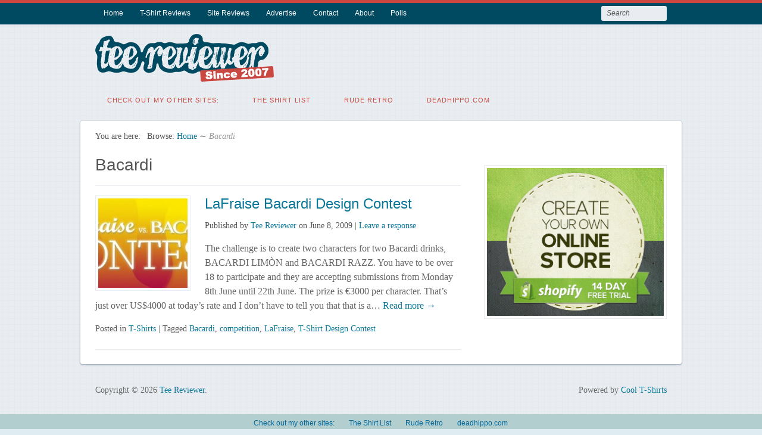

--- FILE ---
content_type: text/html; charset=UTF-8
request_url: https://www.teereviewer.com/tag/bacardi/
body_size: 9816
content:
<!DOCTYPE html>
<html lang="en-US">

<head>
<meta http-equiv="Content-Type" content="text/html; charset=UTF-8" />
<title>Bacardi Archives - Tee Reviewer</title>

<!-- Mobile viewport optimized -->
<meta name="viewport" content="width=device-width,initial-scale=1" />

<!-- My styles -->
<link rel="stylesheet" href="https://www.teereviewer.com/wp-content/themes/path-child/style.css" type="text/css" media="all" />

<link rel="profile" href="http://gmpg.org/xfn/11" />
<link rel="pingback" href="https://www.teereviewer.com/xmlrpc.php" />

<meta name='robots' content='index, follow, max-image-preview:large, max-snippet:-1, max-video-preview:-1' />
<meta name="generator" content="WordPress 6.9" />
<meta name="template" content="Path 0.2.1.2" />

	<!-- This site is optimized with the Yoast SEO plugin v26.7 - https://yoast.com/wordpress/plugins/seo/ -->
	<link rel="canonical" href="https://www.teereviewer.com/tag/bacardi/" />
	<meta property="og:locale" content="en_US" />
	<meta property="og:type" content="article" />
	<meta property="og:title" content="Bacardi Archives - Tee Reviewer" />
	<meta property="og:url" content="https://www.teereviewer.com/tag/bacardi/" />
	<meta property="og:site_name" content="Tee Reviewer" />
	<meta name="twitter:card" content="summary_large_image" />
	<meta name="twitter:site" content="@teereviewer" />
	<script type="application/ld+json" class="yoast-schema-graph">{"@context":"https://schema.org","@graph":[{"@type":"CollectionPage","@id":"https://www.teereviewer.com/tag/bacardi/","url":"https://www.teereviewer.com/tag/bacardi/","name":"Bacardi Archives - Tee Reviewer","isPartOf":{"@id":"https://www.teereviewer.com/#website"},"primaryImageOfPage":{"@id":"https://www.teereviewer.com/tag/bacardi/#primaryimage"},"image":{"@id":"https://www.teereviewer.com/tag/bacardi/#primaryimage"},"thumbnailUrl":"https://www.teereviewer.com/wp-content/uploads/2009/06/lafraise_bacardi.jpg","inLanguage":"en-US"},{"@type":"ImageObject","inLanguage":"en-US","@id":"https://www.teereviewer.com/tag/bacardi/#primaryimage","url":"https://www.teereviewer.com/wp-content/uploads/2009/06/lafraise_bacardi.jpg","contentUrl":"https://www.teereviewer.com/wp-content/uploads/2009/06/lafraise_bacardi.jpg","width":"470","height":"214","caption":"laFraise vs. Bacardi Design Contest"},{"@type":"WebSite","@id":"https://www.teereviewer.com/#website","url":"https://www.teereviewer.com/","name":"Tee Reviewer","description":"The coolest t-shirt blog! T-Shirt Reviews, Contests, Sales and Coupons","publisher":{"@id":"https://www.teereviewer.com/#organization"},"potentialAction":[{"@type":"SearchAction","target":{"@type":"EntryPoint","urlTemplate":"https://www.teereviewer.com/?s={search_term_string}"},"query-input":{"@type":"PropertyValueSpecification","valueRequired":true,"valueName":"search_term_string"}}],"inLanguage":"en-US"},{"@type":"Organization","@id":"https://www.teereviewer.com/#organization","name":"Tee Reviewer","url":"https://www.teereviewer.com/","logo":{"@type":"ImageObject","inLanguage":"en-US","@id":"https://www.teereviewer.com/#/schema/logo/image/","url":"https://www.teereviewer.com/wp-content/uploads/2015/04/Tee-Reviewer-Logo-Since-2007.png","contentUrl":"https://www.teereviewer.com/wp-content/uploads/2015/04/Tee-Reviewer-Logo-Since-2007.png","width":300,"height":80,"caption":"Tee Reviewer"},"image":{"@id":"https://www.teereviewer.com/#/schema/logo/image/"},"sameAs":["https://x.com/teereviewer"]}]}</script>
	<!-- / Yoast SEO plugin. -->


<link rel='dns-prefetch' href='//fonts.googleapis.com' />
<link rel="alternate" type="application/rss+xml" title="Tee Reviewer &raquo; Feed" href="https://www.teereviewer.com/feed/" />
<link rel="alternate" type="application/rss+xml" title="Tee Reviewer &raquo; Comments Feed" href="https://www.teereviewer.com/comments/feed/" />
<link rel="alternate" type="application/rss+xml" title="Tee Reviewer &raquo; Bacardi Tag Feed" href="https://www.teereviewer.com/tag/bacardi/feed/" />
<style id='wp-img-auto-sizes-contain-inline-css' type='text/css'>
img:is([sizes=auto i],[sizes^="auto," i]){contain-intrinsic-size:3000px 1500px}
/*# sourceURL=wp-img-auto-sizes-contain-inline-css */
</style>
<link rel='stylesheet' id='style-css' href='https://www.teereviewer.com/wp-content/themes/path-child/style.css?ver=0.1' type='text/css' media='all' />
<style id='wp-emoji-styles-inline-css' type='text/css'>

	img.wp-smiley, img.emoji {
		display: inline !important;
		border: none !important;
		box-shadow: none !important;
		height: 1em !important;
		width: 1em !important;
		margin: 0 0.07em !important;
		vertical-align: -0.1em !important;
		background: none !important;
		padding: 0 !important;
	}
/*# sourceURL=wp-emoji-styles-inline-css */
</style>
<style id='wp-block-library-inline-css' type='text/css'>
:root{--wp-block-synced-color:#7a00df;--wp-block-synced-color--rgb:122,0,223;--wp-bound-block-color:var(--wp-block-synced-color);--wp-editor-canvas-background:#ddd;--wp-admin-theme-color:#007cba;--wp-admin-theme-color--rgb:0,124,186;--wp-admin-theme-color-darker-10:#006ba1;--wp-admin-theme-color-darker-10--rgb:0,107,160.5;--wp-admin-theme-color-darker-20:#005a87;--wp-admin-theme-color-darker-20--rgb:0,90,135;--wp-admin-border-width-focus:2px}@media (min-resolution:192dpi){:root{--wp-admin-border-width-focus:1.5px}}.wp-element-button{cursor:pointer}:root .has-very-light-gray-background-color{background-color:#eee}:root .has-very-dark-gray-background-color{background-color:#313131}:root .has-very-light-gray-color{color:#eee}:root .has-very-dark-gray-color{color:#313131}:root .has-vivid-green-cyan-to-vivid-cyan-blue-gradient-background{background:linear-gradient(135deg,#00d084,#0693e3)}:root .has-purple-crush-gradient-background{background:linear-gradient(135deg,#34e2e4,#4721fb 50%,#ab1dfe)}:root .has-hazy-dawn-gradient-background{background:linear-gradient(135deg,#faaca8,#dad0ec)}:root .has-subdued-olive-gradient-background{background:linear-gradient(135deg,#fafae1,#67a671)}:root .has-atomic-cream-gradient-background{background:linear-gradient(135deg,#fdd79a,#004a59)}:root .has-nightshade-gradient-background{background:linear-gradient(135deg,#330968,#31cdcf)}:root .has-midnight-gradient-background{background:linear-gradient(135deg,#020381,#2874fc)}:root{--wp--preset--font-size--normal:16px;--wp--preset--font-size--huge:42px}.has-regular-font-size{font-size:1em}.has-larger-font-size{font-size:2.625em}.has-normal-font-size{font-size:var(--wp--preset--font-size--normal)}.has-huge-font-size{font-size:var(--wp--preset--font-size--huge)}.has-text-align-center{text-align:center}.has-text-align-left{text-align:left}.has-text-align-right{text-align:right}.has-fit-text{white-space:nowrap!important}#end-resizable-editor-section{display:none}.aligncenter{clear:both}.items-justified-left{justify-content:flex-start}.items-justified-center{justify-content:center}.items-justified-right{justify-content:flex-end}.items-justified-space-between{justify-content:space-between}.screen-reader-text{border:0;clip-path:inset(50%);height:1px;margin:-1px;overflow:hidden;padding:0;position:absolute;width:1px;word-wrap:normal!important}.screen-reader-text:focus{background-color:#ddd;clip-path:none;color:#444;display:block;font-size:1em;height:auto;left:5px;line-height:normal;padding:15px 23px 14px;text-decoration:none;top:5px;width:auto;z-index:100000}html :where(.has-border-color){border-style:solid}html :where([style*=border-top-color]){border-top-style:solid}html :where([style*=border-right-color]){border-right-style:solid}html :where([style*=border-bottom-color]){border-bottom-style:solid}html :where([style*=border-left-color]){border-left-style:solid}html :where([style*=border-width]){border-style:solid}html :where([style*=border-top-width]){border-top-style:solid}html :where([style*=border-right-width]){border-right-style:solid}html :where([style*=border-bottom-width]){border-bottom-style:solid}html :where([style*=border-left-width]){border-left-style:solid}html :where(img[class*=wp-image-]){height:auto;max-width:100%}:where(figure){margin:0 0 1em}html :where(.is-position-sticky){--wp-admin--admin-bar--position-offset:var(--wp-admin--admin-bar--height,0px)}@media screen and (max-width:600px){html :where(.is-position-sticky){--wp-admin--admin-bar--position-offset:0px}}

/*# sourceURL=wp-block-library-inline-css */
</style><style id='global-styles-inline-css' type='text/css'>
:root{--wp--preset--aspect-ratio--square: 1;--wp--preset--aspect-ratio--4-3: 4/3;--wp--preset--aspect-ratio--3-4: 3/4;--wp--preset--aspect-ratio--3-2: 3/2;--wp--preset--aspect-ratio--2-3: 2/3;--wp--preset--aspect-ratio--16-9: 16/9;--wp--preset--aspect-ratio--9-16: 9/16;--wp--preset--color--black: #000000;--wp--preset--color--cyan-bluish-gray: #abb8c3;--wp--preset--color--white: #ffffff;--wp--preset--color--pale-pink: #f78da7;--wp--preset--color--vivid-red: #cf2e2e;--wp--preset--color--luminous-vivid-orange: #ff6900;--wp--preset--color--luminous-vivid-amber: #fcb900;--wp--preset--color--light-green-cyan: #7bdcb5;--wp--preset--color--vivid-green-cyan: #00d084;--wp--preset--color--pale-cyan-blue: #8ed1fc;--wp--preset--color--vivid-cyan-blue: #0693e3;--wp--preset--color--vivid-purple: #9b51e0;--wp--preset--gradient--vivid-cyan-blue-to-vivid-purple: linear-gradient(135deg,rgb(6,147,227) 0%,rgb(155,81,224) 100%);--wp--preset--gradient--light-green-cyan-to-vivid-green-cyan: linear-gradient(135deg,rgb(122,220,180) 0%,rgb(0,208,130) 100%);--wp--preset--gradient--luminous-vivid-amber-to-luminous-vivid-orange: linear-gradient(135deg,rgb(252,185,0) 0%,rgb(255,105,0) 100%);--wp--preset--gradient--luminous-vivid-orange-to-vivid-red: linear-gradient(135deg,rgb(255,105,0) 0%,rgb(207,46,46) 100%);--wp--preset--gradient--very-light-gray-to-cyan-bluish-gray: linear-gradient(135deg,rgb(238,238,238) 0%,rgb(169,184,195) 100%);--wp--preset--gradient--cool-to-warm-spectrum: linear-gradient(135deg,rgb(74,234,220) 0%,rgb(151,120,209) 20%,rgb(207,42,186) 40%,rgb(238,44,130) 60%,rgb(251,105,98) 80%,rgb(254,248,76) 100%);--wp--preset--gradient--blush-light-purple: linear-gradient(135deg,rgb(255,206,236) 0%,rgb(152,150,240) 100%);--wp--preset--gradient--blush-bordeaux: linear-gradient(135deg,rgb(254,205,165) 0%,rgb(254,45,45) 50%,rgb(107,0,62) 100%);--wp--preset--gradient--luminous-dusk: linear-gradient(135deg,rgb(255,203,112) 0%,rgb(199,81,192) 50%,rgb(65,88,208) 100%);--wp--preset--gradient--pale-ocean: linear-gradient(135deg,rgb(255,245,203) 0%,rgb(182,227,212) 50%,rgb(51,167,181) 100%);--wp--preset--gradient--electric-grass: linear-gradient(135deg,rgb(202,248,128) 0%,rgb(113,206,126) 100%);--wp--preset--gradient--midnight: linear-gradient(135deg,rgb(2,3,129) 0%,rgb(40,116,252) 100%);--wp--preset--font-size--small: 13px;--wp--preset--font-size--medium: 20px;--wp--preset--font-size--large: 36px;--wp--preset--font-size--x-large: 42px;--wp--preset--spacing--20: 0.44rem;--wp--preset--spacing--30: 0.67rem;--wp--preset--spacing--40: 1rem;--wp--preset--spacing--50: 1.5rem;--wp--preset--spacing--60: 2.25rem;--wp--preset--spacing--70: 3.38rem;--wp--preset--spacing--80: 5.06rem;--wp--preset--shadow--natural: 6px 6px 9px rgba(0, 0, 0, 0.2);--wp--preset--shadow--deep: 12px 12px 50px rgba(0, 0, 0, 0.4);--wp--preset--shadow--sharp: 6px 6px 0px rgba(0, 0, 0, 0.2);--wp--preset--shadow--outlined: 6px 6px 0px -3px rgb(255, 255, 255), 6px 6px rgb(0, 0, 0);--wp--preset--shadow--crisp: 6px 6px 0px rgb(0, 0, 0);}:where(.is-layout-flex){gap: 0.5em;}:where(.is-layout-grid){gap: 0.5em;}body .is-layout-flex{display: flex;}.is-layout-flex{flex-wrap: wrap;align-items: center;}.is-layout-flex > :is(*, div){margin: 0;}body .is-layout-grid{display: grid;}.is-layout-grid > :is(*, div){margin: 0;}:where(.wp-block-columns.is-layout-flex){gap: 2em;}:where(.wp-block-columns.is-layout-grid){gap: 2em;}:where(.wp-block-post-template.is-layout-flex){gap: 1.25em;}:where(.wp-block-post-template.is-layout-grid){gap: 1.25em;}.has-black-color{color: var(--wp--preset--color--black) !important;}.has-cyan-bluish-gray-color{color: var(--wp--preset--color--cyan-bluish-gray) !important;}.has-white-color{color: var(--wp--preset--color--white) !important;}.has-pale-pink-color{color: var(--wp--preset--color--pale-pink) !important;}.has-vivid-red-color{color: var(--wp--preset--color--vivid-red) !important;}.has-luminous-vivid-orange-color{color: var(--wp--preset--color--luminous-vivid-orange) !important;}.has-luminous-vivid-amber-color{color: var(--wp--preset--color--luminous-vivid-amber) !important;}.has-light-green-cyan-color{color: var(--wp--preset--color--light-green-cyan) !important;}.has-vivid-green-cyan-color{color: var(--wp--preset--color--vivid-green-cyan) !important;}.has-pale-cyan-blue-color{color: var(--wp--preset--color--pale-cyan-blue) !important;}.has-vivid-cyan-blue-color{color: var(--wp--preset--color--vivid-cyan-blue) !important;}.has-vivid-purple-color{color: var(--wp--preset--color--vivid-purple) !important;}.has-black-background-color{background-color: var(--wp--preset--color--black) !important;}.has-cyan-bluish-gray-background-color{background-color: var(--wp--preset--color--cyan-bluish-gray) !important;}.has-white-background-color{background-color: var(--wp--preset--color--white) !important;}.has-pale-pink-background-color{background-color: var(--wp--preset--color--pale-pink) !important;}.has-vivid-red-background-color{background-color: var(--wp--preset--color--vivid-red) !important;}.has-luminous-vivid-orange-background-color{background-color: var(--wp--preset--color--luminous-vivid-orange) !important;}.has-luminous-vivid-amber-background-color{background-color: var(--wp--preset--color--luminous-vivid-amber) !important;}.has-light-green-cyan-background-color{background-color: var(--wp--preset--color--light-green-cyan) !important;}.has-vivid-green-cyan-background-color{background-color: var(--wp--preset--color--vivid-green-cyan) !important;}.has-pale-cyan-blue-background-color{background-color: var(--wp--preset--color--pale-cyan-blue) !important;}.has-vivid-cyan-blue-background-color{background-color: var(--wp--preset--color--vivid-cyan-blue) !important;}.has-vivid-purple-background-color{background-color: var(--wp--preset--color--vivid-purple) !important;}.has-black-border-color{border-color: var(--wp--preset--color--black) !important;}.has-cyan-bluish-gray-border-color{border-color: var(--wp--preset--color--cyan-bluish-gray) !important;}.has-white-border-color{border-color: var(--wp--preset--color--white) !important;}.has-pale-pink-border-color{border-color: var(--wp--preset--color--pale-pink) !important;}.has-vivid-red-border-color{border-color: var(--wp--preset--color--vivid-red) !important;}.has-luminous-vivid-orange-border-color{border-color: var(--wp--preset--color--luminous-vivid-orange) !important;}.has-luminous-vivid-amber-border-color{border-color: var(--wp--preset--color--luminous-vivid-amber) !important;}.has-light-green-cyan-border-color{border-color: var(--wp--preset--color--light-green-cyan) !important;}.has-vivid-green-cyan-border-color{border-color: var(--wp--preset--color--vivid-green-cyan) !important;}.has-pale-cyan-blue-border-color{border-color: var(--wp--preset--color--pale-cyan-blue) !important;}.has-vivid-cyan-blue-border-color{border-color: var(--wp--preset--color--vivid-cyan-blue) !important;}.has-vivid-purple-border-color{border-color: var(--wp--preset--color--vivid-purple) !important;}.has-vivid-cyan-blue-to-vivid-purple-gradient-background{background: var(--wp--preset--gradient--vivid-cyan-blue-to-vivid-purple) !important;}.has-light-green-cyan-to-vivid-green-cyan-gradient-background{background: var(--wp--preset--gradient--light-green-cyan-to-vivid-green-cyan) !important;}.has-luminous-vivid-amber-to-luminous-vivid-orange-gradient-background{background: var(--wp--preset--gradient--luminous-vivid-amber-to-luminous-vivid-orange) !important;}.has-luminous-vivid-orange-to-vivid-red-gradient-background{background: var(--wp--preset--gradient--luminous-vivid-orange-to-vivid-red) !important;}.has-very-light-gray-to-cyan-bluish-gray-gradient-background{background: var(--wp--preset--gradient--very-light-gray-to-cyan-bluish-gray) !important;}.has-cool-to-warm-spectrum-gradient-background{background: var(--wp--preset--gradient--cool-to-warm-spectrum) !important;}.has-blush-light-purple-gradient-background{background: var(--wp--preset--gradient--blush-light-purple) !important;}.has-blush-bordeaux-gradient-background{background: var(--wp--preset--gradient--blush-bordeaux) !important;}.has-luminous-dusk-gradient-background{background: var(--wp--preset--gradient--luminous-dusk) !important;}.has-pale-ocean-gradient-background{background: var(--wp--preset--gradient--pale-ocean) !important;}.has-electric-grass-gradient-background{background: var(--wp--preset--gradient--electric-grass) !important;}.has-midnight-gradient-background{background: var(--wp--preset--gradient--midnight) !important;}.has-small-font-size{font-size: var(--wp--preset--font-size--small) !important;}.has-medium-font-size{font-size: var(--wp--preset--font-size--medium) !important;}.has-large-font-size{font-size: var(--wp--preset--font-size--large) !important;}.has-x-large-font-size{font-size: var(--wp--preset--font-size--x-large) !important;}
/*# sourceURL=global-styles-inline-css */
</style>

<style id='classic-theme-styles-inline-css' type='text/css'>
/*! This file is auto-generated */
.wp-block-button__link{color:#fff;background-color:#32373c;border-radius:9999px;box-shadow:none;text-decoration:none;padding:calc(.667em + 2px) calc(1.333em + 2px);font-size:1.125em}.wp-block-file__button{background:#32373c;color:#fff;text-decoration:none}
/*# sourceURL=/wp-includes/css/classic-themes.min.css */
</style>
<link rel='stylesheet' id='titan-adminbar-styles-css' href='https://www.teereviewer.com/wp-content/plugins/anti-spam/assets/css/admin-bar.css?ver=7.4.0' type='text/css' media='all' />
<link rel='stylesheet' id='wp-polls-css' href='https://www.teereviewer.com/wp-content/plugins/wp-polls/polls-css.css?ver=2.77.3' type='text/css' media='all' />
<style id='wp-polls-inline-css' type='text/css'>
.wp-polls .pollbar {
	margin: 1px;
	font-size: 6px;
	line-height: 8px;
	height: 8px;
	background: #99CCFF;
	border: 1px solid #000000;
}

/*# sourceURL=wp-polls-inline-css */
</style>
<link rel='stylesheet' id='font-oswald-css' href='http://fonts.googleapis.com/css?family=Oswald%3A400%2C300%2C700&#038;ver=1' type='text/css' media='screen' />
<script type="text/javascript" src="https://ajax.googleapis.com/ajax/libs/prototype/1.7.1.0/prototype.js?ver=1.7.1" id="prototype-js"></script>
<script type="text/javascript" src="https://ajax.googleapis.com/ajax/libs/scriptaculous/1.9.0/scriptaculous.js?ver=1.9.0" id="scriptaculous-root-js"></script>
<script type="text/javascript" src="https://ajax.googleapis.com/ajax/libs/scriptaculous/1.9.0/effects.js?ver=1.9.0" id="scriptaculous-effects-js"></script>
<script type="text/javascript" src="https://www.teereviewer.com/wp-content/plugins/lightbox-2/lightbox-resize.js?ver=1.8" id="lightbox-js"></script>
<script type="text/javascript" id="adrotate-groups-js-extra">
/* <![CDATA[ */
var impression_object = {"ajax_url":"https://www.teereviewer.com/wp-admin/admin-ajax.php"};
//# sourceURL=adrotate-groups-js-extra
/* ]]> */
</script>
<script type="text/javascript" src="https://www.teereviewer.com/wp-content/plugins/adrotate/library/jquery.groups.js" id="adrotate-groups-js"></script>
<script type="text/javascript" id="adrotate-clicker-js-extra">
/* <![CDATA[ */
var click_object = {"ajax_url":"https://www.teereviewer.com/wp-admin/admin-ajax.php"};
//# sourceURL=adrotate-clicker-js-extra
/* ]]> */
</script>
<script type="text/javascript" src="https://www.teereviewer.com/wp-content/plugins/adrotate/library/jquery.clicker.js" id="adrotate-clicker-js"></script>
<script type="text/javascript" src="https://www.teereviewer.com/wp-includes/js/jquery/jquery.min.js?ver=3.7.1" id="jquery-core-js"></script>
<script type="text/javascript" src="https://www.teereviewer.com/wp-includes/js/jquery/jquery-migrate.min.js?ver=3.4.1" id="jquery-migrate-js"></script>
<link rel="https://api.w.org/" href="https://www.teereviewer.com/wp-json/" /><link rel="alternate" title="JSON" type="application/json" href="https://www.teereviewer.com/wp-json/wp/v2/tags/1040" /><link rel="EditURI" type="application/rsd+xml" title="RSD" href="https://www.teereviewer.com/xmlrpc.php?rsd" />

<!-- This site is using AdRotate v5.17.2 to display their advertisements - https://ajdg.solutions/ -->
<!-- AdRotate CSS -->
<style type="text/css" media="screen">
	.g { margin:0px; padding:0px; overflow:hidden; line-height:1; zoom:1; }
	.g img { height:auto; }
	.g-col { position:relative; float:left; }
	.g-col:first-child { margin-left: 0; }
	.g-col:last-child { margin-right: 0; }
	.g-1 { margin:1px 1px 1px 1px; }
	.g-2 { margin:1px 1px 1px 1px; }
	.g-3 { margin:1px 1px 1px 1px; }
	@media only screen and (max-width: 480px) {
		.g-col, .g-dyn, .g-single { width:100%; margin-left:0; margin-right:0; }
	}
</style>
<!-- /AdRotate CSS -->


	<!-- begin lightbox scripts -->
	<script type="text/javascript">
    //<![CDATA[
    document.write('<link rel="stylesheet" href="https://www.teereviewer.com/wp-content/plugins/lightbox-2/Themes/Black/lightbox.css" type="text/css" media="screen" />');
    //]]>
    </script>
	<!-- end lightbox scripts -->
<script type="text/javascript">document.documentElement.className += " js";</script>
	
	<!-- Enables media queries and html5 in some unsupported browsers. -->
	<!--[if (lt IE 9) & (!IEMobile)]>
	<script type="text/javascript" src="https://www.teereviewer.com/wp-content/themes/path/js/respond/respond.min.js"></script>
	<script type="text/javascript" src="https://www.teereviewer.com/wp-content/themes/path/js/html5shiv/html5shiv.js"></script>
	<![endif]-->
	
	<style type="text/css" id="custom-background-css">
body.custom-background { background-image: url("https://www.teereviewer.com/wp-content/themes/path/images/path_bg.png"); background-position: left top; background-size: auto; background-repeat: repeat; background-attachment: scroll; }
</style>
	<!-- ## NXS/OG ## --><!-- ## NXSOGTAGS ## --><!-- ## NXS/OG ## -->

</head>

<body class="wordpress ltr en_US child-theme y2026 m01 d20 h11 tuesday logged-out custom-background custom-header archive taxonomy taxonomy-post_tag taxonomy-post_tag-bacardi layout-default">

<!-- BuySellAds Ad Code -->
<script type="text/javascript">
(function(){
  var bsa = document.createElement('script');
     bsa.type = 'text/javascript';
     bsa.async = true;
     bsa.src = 'http://s3.buysellads.com/ac/bsa.js';
  (document.getElementsByTagName('head')[0]||document.getElementsByTagName('body')[0]).appendChild(bsa);
})();
</script>
<!-- End BuySellAds Ad Code -->

	
	<div id="container">

		 
		
	<nav id="menu-primary-title" class="nav-anchors">
	
		<div class="wrap">
				
			<a id="menu-primary-anchor" class="menu-primary-anchor" title="Primary Mobile Menu" href="#menu-primary-mobile">Primary Menu</a>
			
			<a id="search-primary-anchor" class="search-primary-anchor" title="Search" href="#search-primary-mobile">Search</a>
			
		</div><!-- .wrap -->
	
	</nav><!-- #menu-primary-title -->
 
	<nav id="menu-primary" class="menu-container">

		<div class="wrap">
				
				
					
			<div class="menu"><ul id="menu-primary-items" class=""><li id="menu-item-9445" class="menu-item menu-item-type-custom menu-item-object-custom menu-item-home menu-item-9445"><a href="https://www.teereviewer.com/" title="Tee Reviewer Home Page">Home</a></li>
<li id="menu-item-6760" class="menu-item menu-item-type-custom menu-item-object-custom menu-item-6760"><a href="https://www.teereviewer.com/tag/review/" title="The most honest t-shirt reviews on the web.">T-Shirt Reviews</a></li>
<li id="menu-item-10102" class="menu-item menu-item-type-custom menu-item-object-custom menu-item-10102"><a href="https://www.teereviewer.com/tag/website-review/" title="Get your T-Shirt Website Reviewed">Site Reviews</a></li>
<li id="menu-item-5069" class="menu-item menu-item-type-post_type menu-item-object-page menu-item-5069"><a href="https://www.teereviewer.com/advertise/" title="Promote or advertise your tees on Tee Reviewer">Advertise</a></li>
<li id="menu-item-5067" class="menu-item menu-item-type-post_type menu-item-object-page menu-item-5067"><a href="https://www.teereviewer.com/contact/">Contact</a></li>
<li id="menu-item-5071" class="menu-item menu-item-type-post_type menu-item-object-page menu-item-5071"><a href="https://www.teereviewer.com/about/" title="Read about Tee Review">About</a></li>
<li id="menu-item-5068" class="menu-item menu-item-type-post_type menu-item-object-page menu-item-5068"><a href="https://www.teereviewer.com/pollsarchive/">Polls</a></li>
</ul></div>				
							
						<div class="search">

				<form method="get" class="search-form" action="https://www.teereviewer.com/">
				<div>
					<input class="search-text" type="text" name="s" value="Search" onfocus="if(this.value==this.defaultValue)this.value='';" onblur="if(this.value=='')this.value=this.defaultValue;" />
					<input class="search-submit button" name="submit" type="submit" value="Search" />
				</div>
				</form><!-- .search-form -->

			</div><!-- .search -->						
		</div><!-- .wrap -->

	</nav><!-- #menu-primary .menu-container -->
	
		

		
		<header id="header">

			
			<div class="wrap">

				<hgroup id="branding">
				
											
						<h1 id="site-title"><a href="https://www.teereviewer.com" title="Tee Reviewer"><img src="https://www.teereviewer.com/wp-content/uploads/2015/04/Tee-Reviewer-Logo-Since-2007.png" height=80" width=300" alt="Tee Reviewer" /></a></h1>
					
										
					﻿
	<div id="sidebar-my-header" class="sidebar">

		<div id="text-3" class="widget widget_text">			<div class="textwidget"><!-- BuySellAds Zone Code -->
<div id="bsap_1278546" class="bsarocks bsap_35036f1fe38f89bb8e94ebf9e3eae23f"></div>
<!-- End BuySellAds Zone Code --></div>
		</div>
	</div><!-- #sidebar-my-header -->

					
				</hgroup><!-- #branding -->

				
			</div><!-- .wrap -->

			
		</header><!-- #header -->

		
		 
		
	<nav id="menu-secondary-title" class="nav-anchors">
	
		<div class="wrap">
		
			<a id="menu-secondary-anchor" class="menu-secondary-anchor" title="Secondary Mobile Menu" href="#menu-secondary-mobile">Secondary Menu</a>

		</div><!-- .wrap -->
	
	</nav><!-- #menu-secondary-title -->
 
	<nav id="menu-secondary" class="menu-container">

		<div class="wrap">
				
								
			<div class="menu"><ul id="menu-secondary-items" class=""><li id="menu-item-9797" class="menu-item menu-item-type-custom menu-item-object-custom menu-item-9797"><a>Check out my other sites:</a></li>
<li id="menu-item-9796" class="menu-item menu-item-type-custom menu-item-object-custom menu-item-9796"><a href="http://www.theshirtlist.com/">The Shirt List</a></li>
<li id="menu-item-9798" class="menu-item menu-item-type-custom menu-item-object-custom menu-item-9798"><a href="http://www.ruderetro.com/">Rude Retro</a></li>
<li id="menu-item-9799" class="menu-item menu-item-type-custom menu-item-object-custom menu-item-9799"><a href="http://www.deadhippo.com/">deadhippo.com</a></li>
</ul></div>				
							
		</div><!-- .wrap -->

	</nav><!-- #menu-secondary .menu-container -->
	
		
		
		
		<div id="main">
		
				
		
			<div class="wrap">

			
			
		<nav class="breadcrumb-trail breadcrumbs" itemprop="breadcrumb">
			<span class="trail-before">You are here:</span> 
			
			<span class="trail-browse">Browse:</span> <span class="trail-begin"><a href="https://www.teereviewer.com" title="Tee Reviewer">Home</a></span>
			 <span class="sep">&#8764;</span> <span class="trail-end">Bacardi</span>
		</nav>
	
	<div id="content">

		
		<div class="hfeed">

			
	
		<div class="loop-meta">

			<h1 class="loop-title">Bacardi</h1>

			<div class="loop-description">
							</div><!-- .loop-description -->

		</div><!-- .loop-meta -->

	
			
				
					
<article id="post-2411" class="hentry post publish post-1 odd author-admin format-standard category-t-shirts post_tag-bacardi post_tag-competition post_tag-lafraise post_tag-t-shirt-design-contest">

	
	
		<a href="https://www.teereviewer.com/lafraise-bacardi-design-contest/" title="LaFraise Bacardi Design Contest"><img src="https://www.teereviewer.com/wp-content/uploads/2009/06/lafraise_bacardi-150x150.jpg" alt="LaFraise Bacardi Design Contest" class="thumbnail" /></a>	
		<header class="entry-header">
			<h2 class='post-title entry-title'><a href='https://www.teereviewer.com/lafraise-bacardi-design-contest/'>LaFraise Bacardi Design Contest</a></h2>			<div class="byline">Published by <span class="author vcard"><a class="url fn n" rel="author" href="https://www.teereviewer.com/author/admin/" title="Tee Reviewer">Tee Reviewer</a></span> on <time class="published" datetime="2009-06-08T22:32:46+09:00" title="Monday, June 8th, 2009, 10:32 pm">June 8, 2009</time>  | <a class="comments-link" href="https://www.teereviewer.com/lafraise-bacardi-design-contest/#respond" title="Comment on LaFraise Bacardi Design Contest">Leave a response</a> </div>		</header><!-- .entry-header -->
		
		<div class="entry-summary">
			<p>The challenge is to create two characters for two Bacardi drinks, BACARDI LIMÒN and BACARDI RAZZ. You have to be over 18 to participate and they are accepting submissions from Monday 8th June until 22th June. The prize is €3000 per character. That&#8217;s just over US$4000 at today&#8217;s rate and I don&#8217;t have to tell you that that is a&#8230;<span class="path-read-more"><a class="more-link" href="https://www.teereviewer.com/lafraise-bacardi-design-contest/" title="LaFraise Bacardi Design Contest">  Read more &rarr; </a></span></p>
					</div><!-- .entry-summary -->

		<footer class="entry-footer">
			<div class="entry-meta"><span class="category"><span class="before">Posted in </span><a href="https://www.teereviewer.com/t-shirts/" rel="tag">T-Shirts</a></span> <span class="post_tag"><span class="before">| Tagged </span><a href="https://www.teereviewer.com/tag/bacardi/" rel="tag">Bacardi</a>, <a href="https://www.teereviewer.com/tag/competition/" rel="tag">competition</a>, <a href="https://www.teereviewer.com/tag/lafraise/" rel="tag">LaFraise</a>, <a href="https://www.teereviewer.com/tag/t-shirt-design-contest/" rel="tag">T-Shirt Design Contest</a></span></div>		</footer><!-- .entry-footer -->
		
	
	
</article><!-- .hentry -->


					
				
			
		</div><!-- .hfeed -->

		
		
	
	
	</div><!-- #content -->

	
				
	
	<div id="sidebar-primary" class="sidebar">

		
		<section id="text-4" class="widget widget_text widget-widget_text">			<div class="textwidget"><!-- BuySellAds Zone Code -->
<div id="bsap_1278547" class="bsarocks bsap_35036f1fe38f89bb8e94ebf9e3eae23f"></div>
<!-- End BuySellAds Zone Code --></div>
		</section><section id="text-5" class="widget widget_text widget-widget_text">			<div class="textwidget"><a href="http://www.shopify.com/?ref=deadhippo"><img src="https://www.teereviewer.com/wp-content/uploads/2013/10/Shopify.jpg" alt="Shopify Banner" title="Sell online with Shopify" /></a></div>
		</section>
			
	</div><!-- #sidebar-primary -->

	

				
				
			</div><!-- .wrap -->
			
						
			 
	 
		<nav id="menu-primary-mobile" class="menu-container">

			<div class="wrap">
			
				<div id="search-primary-mobile">			<div class="search">

				<form method="get" class="search-form" action="https://www.teereviewer.com/">
				<div>
					<input class="search-text" type="text" name="s" value="Search" onfocus="if(this.value==this.defaultValue)this.value='';" onblur="if(this.value=='')this.value=this.defaultValue;" />
					<input class="search-submit button" name="submit" type="submit" value="Search" />
				</div>
				</form><!-- .search-form -->

			</div><!-- .search --></div>
				
								
				<h3 class="menu-primary-mobile-title">Primary Menu</h3>
					
				<div class="menu-mobile"><ul id="menu-primary-mobile-items" class=""><li class="menu-item menu-item-type-custom menu-item-object-custom menu-item-home menu-item-9445"><a href="https://www.teereviewer.com/" title="Tee Reviewer Home Page">Home</a></li>
<li class="menu-item menu-item-type-custom menu-item-object-custom menu-item-6760"><a href="https://www.teereviewer.com/tag/review/" title="The most honest t-shirt reviews on the web.">T-Shirt Reviews</a></li>
<li class="menu-item menu-item-type-custom menu-item-object-custom menu-item-10102"><a href="https://www.teereviewer.com/tag/website-review/" title="Get your T-Shirt Website Reviewed">Site Reviews</a></li>
<li class="menu-item menu-item-type-post_type menu-item-object-page menu-item-5069"><a href="https://www.teereviewer.com/advertise/" title="Promote or advertise your tees on Tee Reviewer">Advertise</a></li>
<li class="menu-item menu-item-type-post_type menu-item-object-page menu-item-5067"><a href="https://www.teereviewer.com/contact/">Contact</a></li>
<li class="menu-item menu-item-type-post_type menu-item-object-page menu-item-5071"><a href="https://www.teereviewer.com/about/" title="Read about Tee Review">About</a></li>
<li class="menu-item menu-item-type-post_type menu-item-object-page menu-item-5068"><a href="https://www.teereviewer.com/pollsarchive/">Polls</a></li>
</ul></div>				
										
			</div><!-- .wrap -->

		</nav><!-- #menu-primary-mobile .menu-container -->
	
		
		
			 
	 
		<nav id="menu-secondary-mobile" class="menu-container">

			<div class="wrap">
				
								
				<h3 class="menu-secondary-mobile-title">Secondary Menu</h3>
					
				<div class="menu-mobile"><ul id="menu-secondary-mobile-items" class=""><li class="menu-item menu-item-type-custom menu-item-object-custom menu-item-9797"><a>Check out my other sites:</a></li>
<li class="menu-item menu-item-type-custom menu-item-object-custom menu-item-9796"><a href="http://www.theshirtlist.com/">The Shirt List</a></li>
<li class="menu-item menu-item-type-custom menu-item-object-custom menu-item-9798"><a href="http://www.ruderetro.com/">Rude Retro</a></li>
<li class="menu-item menu-item-type-custom menu-item-object-custom menu-item-9799"><a href="http://www.deadhippo.com/">deadhippo.com</a></li>
</ul></div>				
										
			</div><!-- .wrap -->

		</nav><!-- #menu-secondary-mobile .menu-container -->
	
		

		</div><!-- #main -->

		
		
		<footer id="footer">

			
			<div class="wrap">

				<div class="footer-content">
					<p class="copyright">Copyright © 2026 <a class="site-link" href="https://www.teereviewer.com" title="Tee Reviewer" rel="home"><span>Tee Reviewer</span></a>.</p>

<p class="credit">Powered by <a href="http://www.theshirtlist.com/">Cool T-Shirts</a></p>				</div>

				
			</div><!-- .wrap -->

			
		</footer><!-- #footer -->

		
		
	
	<nav id="menu-subsidiary" class="menu-container">
		
		<div class="wrap">

			
			<div class="menu"><ul id="menu-subsidiary-items" class=""><li class="menu-item menu-item-type-custom menu-item-object-custom menu-item-9797"><a>Check out my other sites:</a></li>
<li class="menu-item menu-item-type-custom menu-item-object-custom menu-item-9796"><a href="http://www.theshirtlist.com/">The Shirt List</a></li>
<li class="menu-item menu-item-type-custom menu-item-object-custom menu-item-9798"><a href="http://www.ruderetro.com/">Rude Retro</a></li>
<li class="menu-item menu-item-type-custom menu-item-object-custom menu-item-9799"><a href="http://www.deadhippo.com/">deadhippo.com</a></li>
</ul></div>
					
		</div><!-- .wrap -->

	</nav><!-- #menu-subsidiary .menu-container -->

	

	</div><!-- #container -->

	
	<script type="speculationrules">
{"prefetch":[{"source":"document","where":{"and":[{"href_matches":"/*"},{"not":{"href_matches":["/wp-*.php","/wp-admin/*","/wp-content/uploads/*","/wp-content/*","/wp-content/plugins/*","/wp-content/themes/path-child/*","/wp-content/themes/path/*","/*\\?(.+)"]}},{"not":{"selector_matches":"a[rel~=\"nofollow\"]"}},{"not":{"selector_matches":".no-prefetch, .no-prefetch a"}}]},"eagerness":"conservative"}]}
</script>
		<!-- Start of StatCounter Code -->
		<script>
			<!--
			var sc_project=3251715;
			var sc_security="5b8fe07c";
			var sc_invisible=1;
		</script>
        <script type="text/javascript" src="https://www.statcounter.com/counter/counter.js" async></script>
		<noscript><div class="statcounter"><a title="web analytics" href="https://statcounter.com/"><img class="statcounter" src="https://c.statcounter.com/3251715/0/5b8fe07c/1/" alt="web analytics" /></a></div></noscript>
		<!-- End of StatCounter Code -->
		<script type="text/javascript" id="wp-polls-js-extra">
/* <![CDATA[ */
var pollsL10n = {"ajax_url":"https://www.teereviewer.com/wp-admin/admin-ajax.php","text_wait":"Your last request is still being processed. Please wait a while ...","text_valid":"Please choose a valid poll answer.","text_multiple":"Maximum number of choices allowed: ","show_loading":"1","show_fading":"1"};
//# sourceURL=wp-polls-js-extra
/* ]]> */
</script>
<script type="text/javascript" src="https://www.teereviewer.com/wp-content/plugins/wp-polls/polls-js.js?ver=2.77.3" id="wp-polls-js"></script>
<script type="text/javascript" src="https://www.teereviewer.com/wp-content/themes/path/js/fitvids/jquery.fitvids.js?ver=20120625" id="path-fitvids-js"></script>
<script type="text/javascript" src="https://www.teereviewer.com/wp-content/themes/path/js/fitvids/fitvids.js?ver=20120625" id="path-fitvids-settings-js"></script>
<script type="text/javascript" src="https://www.teereviewer.com/wp-content/themes/path/library/js/drop-downs.min.js?ver=20130805" id="drop-downs-js"></script>
<script id="wp-emoji-settings" type="application/json">
{"baseUrl":"https://s.w.org/images/core/emoji/17.0.2/72x72/","ext":".png","svgUrl":"https://s.w.org/images/core/emoji/17.0.2/svg/","svgExt":".svg","source":{"concatemoji":"https://www.teereviewer.com/wp-includes/js/wp-emoji-release.min.js?ver=6.9"}}
</script>
<script type="module">
/* <![CDATA[ */
/*! This file is auto-generated */
const a=JSON.parse(document.getElementById("wp-emoji-settings").textContent),o=(window._wpemojiSettings=a,"wpEmojiSettingsSupports"),s=["flag","emoji"];function i(e){try{var t={supportTests:e,timestamp:(new Date).valueOf()};sessionStorage.setItem(o,JSON.stringify(t))}catch(e){}}function c(e,t,n){e.clearRect(0,0,e.canvas.width,e.canvas.height),e.fillText(t,0,0);t=new Uint32Array(e.getImageData(0,0,e.canvas.width,e.canvas.height).data);e.clearRect(0,0,e.canvas.width,e.canvas.height),e.fillText(n,0,0);const a=new Uint32Array(e.getImageData(0,0,e.canvas.width,e.canvas.height).data);return t.every((e,t)=>e===a[t])}function p(e,t){e.clearRect(0,0,e.canvas.width,e.canvas.height),e.fillText(t,0,0);var n=e.getImageData(16,16,1,1);for(let e=0;e<n.data.length;e++)if(0!==n.data[e])return!1;return!0}function u(e,t,n,a){switch(t){case"flag":return n(e,"\ud83c\udff3\ufe0f\u200d\u26a7\ufe0f","\ud83c\udff3\ufe0f\u200b\u26a7\ufe0f")?!1:!n(e,"\ud83c\udde8\ud83c\uddf6","\ud83c\udde8\u200b\ud83c\uddf6")&&!n(e,"\ud83c\udff4\udb40\udc67\udb40\udc62\udb40\udc65\udb40\udc6e\udb40\udc67\udb40\udc7f","\ud83c\udff4\u200b\udb40\udc67\u200b\udb40\udc62\u200b\udb40\udc65\u200b\udb40\udc6e\u200b\udb40\udc67\u200b\udb40\udc7f");case"emoji":return!a(e,"\ud83e\u1fac8")}return!1}function f(e,t,n,a){let r;const o=(r="undefined"!=typeof WorkerGlobalScope&&self instanceof WorkerGlobalScope?new OffscreenCanvas(300,150):document.createElement("canvas")).getContext("2d",{willReadFrequently:!0}),s=(o.textBaseline="top",o.font="600 32px Arial",{});return e.forEach(e=>{s[e]=t(o,e,n,a)}),s}function r(e){var t=document.createElement("script");t.src=e,t.defer=!0,document.head.appendChild(t)}a.supports={everything:!0,everythingExceptFlag:!0},new Promise(t=>{let n=function(){try{var e=JSON.parse(sessionStorage.getItem(o));if("object"==typeof e&&"number"==typeof e.timestamp&&(new Date).valueOf()<e.timestamp+604800&&"object"==typeof e.supportTests)return e.supportTests}catch(e){}return null}();if(!n){if("undefined"!=typeof Worker&&"undefined"!=typeof OffscreenCanvas&&"undefined"!=typeof URL&&URL.createObjectURL&&"undefined"!=typeof Blob)try{var e="postMessage("+f.toString()+"("+[JSON.stringify(s),u.toString(),c.toString(),p.toString()].join(",")+"));",a=new Blob([e],{type:"text/javascript"});const r=new Worker(URL.createObjectURL(a),{name:"wpTestEmojiSupports"});return void(r.onmessage=e=>{i(n=e.data),r.terminate(),t(n)})}catch(e){}i(n=f(s,u,c,p))}t(n)}).then(e=>{for(const n in e)a.supports[n]=e[n],a.supports.everything=a.supports.everything&&a.supports[n],"flag"!==n&&(a.supports.everythingExceptFlag=a.supports.everythingExceptFlag&&a.supports[n]);var t;a.supports.everythingExceptFlag=a.supports.everythingExceptFlag&&!a.supports.flag,a.supports.everything||((t=a.source||{}).concatemoji?r(t.concatemoji):t.wpemoji&&t.twemoji&&(r(t.twemoji),r(t.wpemoji)))});
//# sourceURL=https://www.teereviewer.com/wp-includes/js/wp-emoji-loader.min.js
/* ]]> */
</script>

</body>
</html>